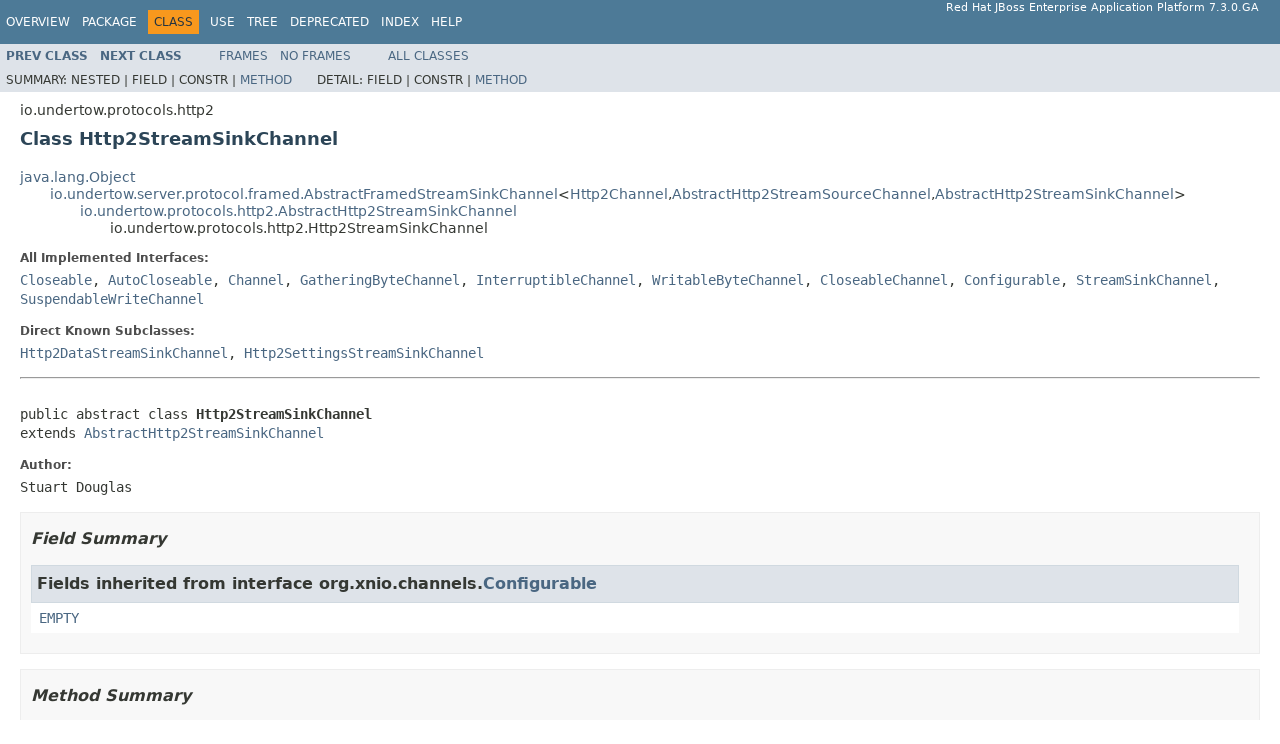

--- FILE ---
content_type: text/html
request_url: https://access.redhat.com/webassets/avalon/d/red_hat_jboss_enterprise_application_platform/7.3/javadocs/io/undertow/protocols/http2/Http2StreamSinkChannel.html
body_size: 4111
content:
<!DOCTYPE HTML PUBLIC "-//W3C//DTD HTML 4.01 Transitional//EN" "http://www.w3.org/TR/html4/loose.dtd">
<!-- NewPage -->
<html lang="en">
<head>
<!-- Generated by javadoc (1.8.0_121) on Tue Feb 18 10:10:52 UTC 2020 -->
<meta http-equiv="Content-Type" content="text/html; charset=UTF-8">
<title>Http2StreamSinkChannel (Red Hat JBoss Enterprise Application Platform 7.3.0.GA public API)</title>
<meta name="date" content="2020-02-18">
<link rel="stylesheet" type="text/css" href="../../../../stylesheet.css" title="Style">
<script type="text/javascript" src="../../../../script.js"></script>
</head>
<body>
<script type="text/javascript"><!--
    try {
        if (location.href.indexOf('is-external=true') == -1) {
            parent.document.title="Http2StreamSinkChannel (Red Hat JBoss Enterprise Application Platform 7.3.0.GA public API)";
        }
    }
    catch(err) {
    }
//-->
var methods = {"i0":10,"i1":10,"i2":10,"i3":6,"i4":10,"i5":10,"i6":10};
var tabs = {65535:["t0","All Methods"],2:["t2","Instance Methods"],4:["t3","Abstract Methods"],8:["t4","Concrete Methods"]};
var altColor = "altColor";
var rowColor = "rowColor";
var tableTab = "tableTab";
var activeTableTab = "activeTableTab";
</script>
<noscript>
<div>JavaScript is disabled on your browser.</div>
</noscript>
<!-- ========= START OF TOP NAVBAR ======= -->
<div class="topNav"><a name="navbar.top">
<!--   -->
</a>
<div class="skipNav"><a href="#skip.navbar.top" title="Skip navigation links">Skip navigation links</a></div>
<a name="navbar.top.firstrow">
<!--   -->
</a>
<ul class="navList" title="Navigation">
<li><a href="../../../../overview-summary.html">Overview</a></li>
<li><a href="package-summary.html">Package</a></li>
<li class="navBarCell1Rev">Class</li>
<li><a href="class-use/Http2StreamSinkChannel.html">Use</a></li>
<li><a href="package-tree.html">Tree</a></li>
<li><a href="../../../../deprecated-list.html">Deprecated</a></li>
<li><a href="../../../../index-all.html">Index</a></li>
<li><a href="../../../../help-doc.html">Help</a></li>
</ul>
<div class="aboutLanguage">Red Hat JBoss Enterprise Application Platform 7.3.0.GA</div>
</div>
<div class="subNav">
<ul class="navList">
<li><a href="../../../../io/undertow/protocols/http2/Http2Stream.html" title="interface in io.undertow.protocols.http2"><span class="typeNameLink">Prev&nbsp;Class</span></a></li>
<li><a href="../../../../io/undertow/protocols/http2/Http2StreamSourceChannel.html" title="class in io.undertow.protocols.http2"><span class="typeNameLink">Next&nbsp;Class</span></a></li>
</ul>
<ul class="navList">
<li><a href="../../../../index.html?io/undertow/protocols/http2/Http2StreamSinkChannel.html" target="_top">Frames</a></li>
<li><a href="Http2StreamSinkChannel.html" target="_top">No&nbsp;Frames</a></li>
</ul>
<ul class="navList" id="allclasses_navbar_top">
<li><a href="../../../../allclasses-noframe.html">All&nbsp;Classes</a></li>
</ul>
<div>
<script type="text/javascript"><!--
  allClassesLink = document.getElementById("allclasses_navbar_top");
  if(window==top) {
    allClassesLink.style.display = "block";
  }
  else {
    allClassesLink.style.display = "none";
  }
  //-->
</script>
</div>
<div>
<ul class="subNavList">
<li>Summary:&nbsp;</li>
<li>Nested&nbsp;|&nbsp;</li>
<li>Field&nbsp;|&nbsp;</li>
<li>Constr&nbsp;|&nbsp;</li>
<li><a href="#method.summary">Method</a></li>
</ul>
<ul class="subNavList">
<li>Detail:&nbsp;</li>
<li>Field&nbsp;|&nbsp;</li>
<li>Constr&nbsp;|&nbsp;</li>
<li><a href="#method.detail">Method</a></li>
</ul>
</div>
<a name="skip.navbar.top">
<!--   -->
</a></div>
<!-- ========= END OF TOP NAVBAR ========= -->
<!-- ======== START OF CLASS DATA ======== -->
<div class="header">
<div class="subTitle">io.undertow.protocols.http2</div>
<h2 title="Class Http2StreamSinkChannel" class="title">Class Http2StreamSinkChannel</h2>
</div>
<div class="contentContainer">
<ul class="inheritance">
<li><a href="https://docs.oracle.com/javase/8/docs/api/java/lang/Object.html?is-external=true" title="class or interface in java.lang">java.lang.Object</a></li>
<li>
<ul class="inheritance">
<li><a href="../../../../io/undertow/server/protocol/framed/AbstractFramedStreamSinkChannel.html" title="class in io.undertow.server.protocol.framed">io.undertow.server.protocol.framed.AbstractFramedStreamSinkChannel</a>&lt;<a href="../../../../io/undertow/protocols/http2/Http2Channel.html" title="class in io.undertow.protocols.http2">Http2Channel</a>,<a href="../../../../io/undertow/protocols/http2/AbstractHttp2StreamSourceChannel.html" title="class in io.undertow.protocols.http2">AbstractHttp2StreamSourceChannel</a>,<a href="../../../../io/undertow/protocols/http2/AbstractHttp2StreamSinkChannel.html" title="class in io.undertow.protocols.http2">AbstractHttp2StreamSinkChannel</a>&gt;</li>
<li>
<ul class="inheritance">
<li><a href="../../../../io/undertow/protocols/http2/AbstractHttp2StreamSinkChannel.html" title="class in io.undertow.protocols.http2">io.undertow.protocols.http2.AbstractHttp2StreamSinkChannel</a></li>
<li>
<ul class="inheritance">
<li>io.undertow.protocols.http2.Http2StreamSinkChannel</li>
</ul>
</li>
</ul>
</li>
</ul>
</li>
</ul>
<div class="description">
<ul class="blockList">
<li class="blockList">
<dl>
<dt>All Implemented Interfaces:</dt>
<dd><a href="https://docs.oracle.com/javase/8/docs/api/java/io/Closeable.html?is-external=true" title="class or interface in java.io">Closeable</a>, <a href="https://docs.oracle.com/javase/8/docs/api/java/lang/AutoCloseable.html?is-external=true" title="class or interface in java.lang">AutoCloseable</a>, <a href="https://docs.oracle.com/javase/8/docs/api/java/nio/channels/Channel.html?is-external=true" title="class or interface in java.nio.channels">Channel</a>, <a href="https://docs.oracle.com/javase/8/docs/api/java/nio/channels/GatheringByteChannel.html?is-external=true" title="class or interface in java.nio.channels">GatheringByteChannel</a>, <a href="https://docs.oracle.com/javase/8/docs/api/java/nio/channels/InterruptibleChannel.html?is-external=true" title="class or interface in java.nio.channels">InterruptibleChannel</a>, <a href="https://docs.oracle.com/javase/8/docs/api/java/nio/channels/WritableByteChannel.html?is-external=true" title="class or interface in java.nio.channels">WritableByteChannel</a>, <a href="../../../../org/xnio/channels/CloseableChannel.html" title="interface in org.xnio.channels">CloseableChannel</a>, <a href="../../../../org/xnio/channels/Configurable.html" title="interface in org.xnio.channels">Configurable</a>, <a href="../../../../org/xnio/channels/StreamSinkChannel.html" title="interface in org.xnio.channels">StreamSinkChannel</a>, <a href="../../../../org/xnio/channels/SuspendableWriteChannel.html" title="interface in org.xnio.channels">SuspendableWriteChannel</a></dd>
</dl>
<dl>
<dt>Direct Known Subclasses:</dt>
<dd><a href="../../../../io/undertow/protocols/http2/Http2DataStreamSinkChannel.html" title="class in io.undertow.protocols.http2">Http2DataStreamSinkChannel</a>, <a href="../../../../io/undertow/protocols/http2/Http2SettingsStreamSinkChannel.html" title="class in io.undertow.protocols.http2">Http2SettingsStreamSinkChannel</a></dd>
</dl>
<hr>
<br>
<pre>public abstract class <span class="typeNameLabel">Http2StreamSinkChannel</span>
extends <a href="../../../../io/undertow/protocols/http2/AbstractHttp2StreamSinkChannel.html" title="class in io.undertow.protocols.http2">AbstractHttp2StreamSinkChannel</a></pre>
<dl>
<dt><span class="simpleTagLabel">Author:</span></dt>
<dd>Stuart Douglas</dd>
</dl>
</li>
</ul>
</div>
<div class="summary">
<ul class="blockList">
<li class="blockList">
<!-- =========== FIELD SUMMARY =========== -->
<ul class="blockList">
<li class="blockList"><a name="field.summary">
<!--   -->
</a>
<h3>Field Summary</h3>
<ul class="blockList">
<li class="blockList"><a name="fields.inherited.from.class.org.xnio.channels.Configurable">
<!--   -->
</a>
<h3>Fields inherited from interface&nbsp;org.xnio.channels.<a href="../../../../org/xnio/channels/Configurable.html" title="interface in org.xnio.channels">Configurable</a></h3>
<code><a href="../../../../org/xnio/channels/Configurable.html#EMPTY">EMPTY</a></code></li>
</ul>
</li>
</ul>
<!-- ========== METHOD SUMMARY =========== -->
<ul class="blockList">
<li class="blockList"><a name="method.summary">
<!--   -->
</a>
<h3>Method Summary</h3>
<table class="memberSummary" border="0" cellpadding="3" cellspacing="0" summary="Method Summary table, listing methods, and an explanation">
<caption><span id="t0" class="activeTableTab"><span>All Methods</span><span class="tabEnd">&nbsp;</span></span><span id="t2" class="tableTab"><span><a href="javascript:show(2);">Instance Methods</a></span><span class="tabEnd">&nbsp;</span></span><span id="t3" class="tableTab"><span><a href="javascript:show(4);">Abstract Methods</a></span><span class="tabEnd">&nbsp;</span></span><span id="t4" class="tableTab"><span><a href="javascript:show(8);">Concrete Methods</a></span><span class="tabEnd">&nbsp;</span></span></caption>
<tr>
<th class="colFirst" scope="col">Modifier and Type</th>
<th class="colLast" scope="col">Method and Description</th>
</tr>
<tr id="i0" class="altColor">
<td class="colFirst"><code>protected <a href="../../../../io/undertow/connector/PooledByteBuffer.html" title="interface in io.undertow.connector">PooledByteBuffer</a>[]</code></td>
<td class="colLast"><code><span class="memberNameLink"><a href="../../../../io/undertow/protocols/http2/Http2StreamSinkChannel.html#allocateAll-io.undertow.connector.PooledByteBuffer:A-io.undertow.connector.PooledByteBuffer-">allocateAll</a></span>(<a href="../../../../io/undertow/connector/PooledByteBuffer.html" title="interface in io.undertow.connector">PooledByteBuffer</a>[]&nbsp;allHeaderBuffers,
           <a href="../../../../io/undertow/connector/PooledByteBuffer.html" title="interface in io.undertow.connector">PooledByteBuffer</a>&nbsp;currentBuffer)</code>&nbsp;</td>
</tr>
<tr id="i1" class="rowColor">
<td class="colFirst"><code>protected void</code></td>
<td class="colLast"><code><span class="memberNameLink"><a href="../../../../io/undertow/protocols/http2/Http2StreamSinkChannel.html#channelForciblyClosed--">channelForciblyClosed</a></span>()</code>
<div class="block">Called when a channel has been forcibly closed, and data (frames) have already been written.</div>
</td>
</tr>
<tr id="i2" class="altColor">
<td class="colFirst"><code>protected <a href="../../../../io/undertow/server/protocol/framed/SendFrameHeader.html" title="class in io.undertow.server.protocol.framed">SendFrameHeader</a></code></td>
<td class="colLast"><code><span class="memberNameLink"><a href="../../../../io/undertow/protocols/http2/Http2StreamSinkChannel.html#createFrameHeader--">createFrameHeader</a></span>()</code>&nbsp;</td>
</tr>
<tr id="i3" class="rowColor">
<td class="colFirst"><code>protected abstract <a href="../../../../io/undertow/server/protocol/framed/SendFrameHeader.html" title="class in io.undertow.server.protocol.framed">SendFrameHeader</a></code></td>
<td class="colLast"><code><span class="memberNameLink"><a href="../../../../io/undertow/protocols/http2/Http2StreamSinkChannel.html#createFrameHeaderImpl--">createFrameHeaderImpl</a></span>()</code>&nbsp;</td>
</tr>
<tr id="i4" class="altColor">
<td class="colFirst"><code>int</code></td>
<td class="colLast"><code><span class="memberNameLink"><a href="../../../../io/undertow/protocols/http2/Http2StreamSinkChannel.html#getStreamId--">getStreamId</a></span>()</code>&nbsp;</td>
</tr>
<tr id="i5" class="rowColor">
<td class="colFirst"><code>protected int</code></td>
<td class="colLast"><code><span class="memberNameLink"><a href="../../../../io/undertow/protocols/http2/Http2StreamSinkChannel.html#grabFlowControlBytes-int-">grabFlowControlBytes</a></span>(int&nbsp;toSend)</code>
<div class="block">This method should be called before sending.</div>
</td>
</tr>
<tr id="i6" class="altColor">
<td class="colFirst"><code>protected void</code></td>
<td class="colLast"><code><span class="memberNameLink"><a href="../../../../io/undertow/protocols/http2/Http2StreamSinkChannel.html#handleFlushComplete-boolean-">handleFlushComplete</a></span>(boolean&nbsp;channelClosed)</code>&nbsp;</td>
</tr>
</table>
<ul class="blockList">
<li class="blockList"><a name="methods.inherited.from.class.io.undertow.protocols.http2.AbstractHttp2StreamSinkChannel">
<!--   -->
</a>
<h3>Methods inherited from class&nbsp;io.undertow.protocols.http2.<a href="../../../../io/undertow/protocols/http2/AbstractHttp2StreamSinkChannel.html" title="class in io.undertow.protocols.http2">AbstractHttp2StreamSinkChannel</a></h3>
<code><a href="../../../../io/undertow/protocols/http2/AbstractHttp2StreamSinkChannel.html#isLastFrame--">isLastFrame</a></code></li>
</ul>
<ul class="blockList">
<li class="blockList"><a name="methods.inherited.from.class.io.undertow.server.protocol.framed.AbstractFramedStreamSinkChannel">
<!--   -->
</a>
<h3>Methods inherited from class&nbsp;io.undertow.server.protocol.framed.<a href="../../../../io/undertow/server/protocol/framed/AbstractFramedStreamSinkChannel.html" title="class in io.undertow.server.protocol.framed">AbstractFramedStreamSinkChannel</a></h3>
<code><a href="../../../../io/undertow/server/protocol/framed/AbstractFramedStreamSinkChannel.html#awaitWritable--">awaitWritable</a>, <a href="../../../../io/undertow/server/protocol/framed/AbstractFramedStreamSinkChannel.html#awaitWritable-long-java.util.concurrent.TimeUnit-">awaitWritable</a>, <a href="../../../../io/undertow/server/protocol/framed/AbstractFramedStreamSinkChannel.html#close--">close</a>, <a href="../../../../io/undertow/server/protocol/framed/AbstractFramedStreamSinkChannel.html#flush--">flush</a>, <a href="../../../../io/undertow/server/protocol/framed/AbstractFramedStreamSinkChannel.html#getBuffer--">getBuffer</a>, <a href="../../../../io/undertow/server/protocol/framed/AbstractFramedStreamSinkChannel.html#getChannel--">getChannel</a>, <a href="../../../../io/undertow/server/protocol/framed/AbstractFramedStreamSinkChannel.html#getCloseSetter--">getCloseSetter</a>, <a href="../../../../io/undertow/server/protocol/framed/AbstractFramedStreamSinkChannel.html#getIoThread--">getIoThread</a>, <a href="../../../../io/undertow/server/protocol/framed/AbstractFramedStreamSinkChannel.html#getOption-org.xnio.Option-">getOption</a>, <a href="../../../../io/undertow/server/protocol/framed/AbstractFramedStreamSinkChannel.html#getWorker--">getWorker</a>, <a href="../../../../io/undertow/server/protocol/framed/AbstractFramedStreamSinkChannel.html#getWriteSetter--">getWriteSetter</a>, <a href="../../../../io/undertow/server/protocol/framed/AbstractFramedStreamSinkChannel.html#getWriteThread--">getWriteThread</a>, <a href="../../../../io/undertow/server/protocol/framed/AbstractFramedStreamSinkChannel.html#isBroken--">isBroken</a>, <a href="../../../../io/undertow/server/protocol/framed/AbstractFramedStreamSinkChannel.html#isBufferFull--">isBufferFull</a>, <a href="../../../../io/undertow/server/protocol/framed/AbstractFramedStreamSinkChannel.html#isFinalFrameQueued--">isFinalFrameQueued</a>, <a href="../../../../io/undertow/server/protocol/framed/AbstractFramedStreamSinkChannel.html#isFirstDataWritten--">isFirstDataWritten</a>, <a href="../../../../io/undertow/server/protocol/framed/AbstractFramedStreamSinkChannel.html#isFlushRequiredOnEmptyBuffer--">isFlushRequiredOnEmptyBuffer</a>, <a href="../../../../io/undertow/server/protocol/framed/AbstractFramedStreamSinkChannel.html#isOpen--">isOpen</a>, <a href="../../../../io/undertow/server/protocol/framed/AbstractFramedStreamSinkChannel.html#isReadyForFlush--">isReadyForFlush</a>, <a href="../../../../io/undertow/server/protocol/framed/AbstractFramedStreamSinkChannel.html#isWriteResumed--">isWriteResumed</a>, <a href="../../../../io/undertow/server/protocol/framed/AbstractFramedStreamSinkChannel.html#isWritesShutdown--">isWritesShutdown</a>, <a href="../../../../io/undertow/server/protocol/framed/AbstractFramedStreamSinkChannel.html#markBroken--">markBroken</a>, <a href="../../../../io/undertow/server/protocol/framed/AbstractFramedStreamSinkChannel.html#preWriteTransform-io.undertow.connector.PooledByteBuffer-">preWriteTransform</a>, <a href="../../../../io/undertow/server/protocol/framed/AbstractFramedStreamSinkChannel.html#resumeWrites--">resumeWrites</a>, <a href="../../../../io/undertow/server/protocol/framed/AbstractFramedStreamSinkChannel.html#resumeWritesInternal-boolean-">resumeWritesInternal</a>, <a href="../../../../io/undertow/server/protocol/framed/AbstractFramedStreamSinkChannel.html#safeToSend--">safeToSend</a>, <a href="../../../../io/undertow/server/protocol/framed/AbstractFramedStreamSinkChannel.html#send-io.undertow.connector.PooledByteBuffer-">send</a>, <a href="../../../../io/undertow/server/protocol/framed/AbstractFramedStreamSinkChannel.html#sendInternal-io.undertow.connector.PooledByteBuffer-">sendInternal</a>, <a href="../../../../io/undertow/server/protocol/framed/AbstractFramedStreamSinkChannel.html#setOption-org.xnio.Option-T-">setOption</a>, <a href="../../../../io/undertow/server/protocol/framed/AbstractFramedStreamSinkChannel.html#shutdownWrites--">shutdownWrites</a>, <a href="../../../../io/undertow/server/protocol/framed/AbstractFramedStreamSinkChannel.html#supportsOption-org.xnio.Option-">supportsOption</a>, <a href="../../../../io/undertow/server/protocol/framed/AbstractFramedStreamSinkChannel.html#suspendWrites--">suspendWrites</a>, <a href="../../../../io/undertow/server/protocol/framed/AbstractFramedStreamSinkChannel.html#transferFrom-java.nio.channels.FileChannel-long-long-">transferFrom</a>, <a href="../../../../io/undertow/server/protocol/framed/AbstractFramedStreamSinkChannel.html#transferFrom-org.xnio.channels.StreamSourceChannel-long-java.nio.ByteBuffer-">transferFrom</a>, <a href="../../../../io/undertow/server/protocol/framed/AbstractFramedStreamSinkChannel.html#wakeupWrites--">wakeupWrites</a>, <a href="../../../../io/undertow/server/protocol/framed/AbstractFramedStreamSinkChannel.html#write-java.nio.ByteBuffer-">write</a>, <a href="../../../../io/undertow/server/protocol/framed/AbstractFramedStreamSinkChannel.html#write-java.nio.ByteBuffer:A-">write</a>, <a href="../../../../io/undertow/server/protocol/framed/AbstractFramedStreamSinkChannel.html#write-java.nio.ByteBuffer:A-int-int-">write</a>, <a href="../../../../io/undertow/server/protocol/framed/AbstractFramedStreamSinkChannel.html#writeFinal-java.nio.ByteBuffer-">writeFinal</a>, <a href="../../../../io/undertow/server/protocol/framed/AbstractFramedStreamSinkChannel.html#writeFinal-java.nio.ByteBuffer:A-">writeFinal</a>, <a href="../../../../io/undertow/server/protocol/framed/AbstractFramedStreamSinkChannel.html#writeFinal-java.nio.ByteBuffer:A-int-int-">writeFinal</a></code></li>
</ul>
<ul class="blockList">
<li class="blockList"><a name="methods.inherited.from.class.java.lang.Object">
<!--   -->
</a>
<h3>Methods inherited from class&nbsp;java.lang.<a href="https://docs.oracle.com/javase/8/docs/api/java/lang/Object.html?is-external=true" title="class or interface in java.lang">Object</a></h3>
<code><a href="https://docs.oracle.com/javase/8/docs/api/java/lang/Object.html?is-external=true#clone--" title="class or interface in java.lang">clone</a>, <a href="https://docs.oracle.com/javase/8/docs/api/java/lang/Object.html?is-external=true#equals-java.lang.Object-" title="class or interface in java.lang">equals</a>, <a href="https://docs.oracle.com/javase/8/docs/api/java/lang/Object.html?is-external=true#finalize--" title="class or interface in java.lang">finalize</a>, <a href="https://docs.oracle.com/javase/8/docs/api/java/lang/Object.html?is-external=true#getClass--" title="class or interface in java.lang">getClass</a>, <a href="https://docs.oracle.com/javase/8/docs/api/java/lang/Object.html?is-external=true#hashCode--" title="class or interface in java.lang">hashCode</a>, <a href="https://docs.oracle.com/javase/8/docs/api/java/lang/Object.html?is-external=true#notify--" title="class or interface in java.lang">notify</a>, <a href="https://docs.oracle.com/javase/8/docs/api/java/lang/Object.html?is-external=true#notifyAll--" title="class or interface in java.lang">notifyAll</a>, <a href="https://docs.oracle.com/javase/8/docs/api/java/lang/Object.html?is-external=true#toString--" title="class or interface in java.lang">toString</a>, <a href="https://docs.oracle.com/javase/8/docs/api/java/lang/Object.html?is-external=true#wait--" title="class or interface in java.lang">wait</a>, <a href="https://docs.oracle.com/javase/8/docs/api/java/lang/Object.html?is-external=true#wait-long-" title="class or interface in java.lang">wait</a>, <a href="https://docs.oracle.com/javase/8/docs/api/java/lang/Object.html?is-external=true#wait-long-int-" title="class or interface in java.lang">wait</a></code></li>
</ul>
</li>
</ul>
</li>
</ul>
</div>
<div class="details">
<ul class="blockList">
<li class="blockList">
<!-- ============ METHOD DETAIL ========== -->
<ul class="blockList">
<li class="blockList"><a name="method.detail">
<!--   -->
</a>
<h3>Method Detail</h3>
<a name="getStreamId--">
<!--   -->
</a>
<ul class="blockList">
<li class="blockList">
<h4>getStreamId</h4>
<pre>public&nbsp;int&nbsp;getStreamId()</pre>
</li>
</ul>
<a name="createFrameHeaderImpl--">
<!--   -->
</a>
<ul class="blockList">
<li class="blockList">
<h4>createFrameHeaderImpl</h4>
<pre>protected abstract&nbsp;<a href="../../../../io/undertow/server/protocol/framed/SendFrameHeader.html" title="class in io.undertow.server.protocol.framed">SendFrameHeader</a>&nbsp;createFrameHeaderImpl()</pre>
</li>
</ul>
<a name="channelForciblyClosed--">
<!--   -->
</a>
<ul class="blockList">
<li class="blockList">
<h4>channelForciblyClosed</h4>
<pre>protected&nbsp;void&nbsp;channelForciblyClosed()
                              throws <a href="https://docs.oracle.com/javase/8/docs/api/java/io/IOException.html?is-external=true" title="class or interface in java.io">IOException</a></pre>
<div class="block"><span class="descfrmTypeLabel">Description copied from class:&nbsp;<code><a href="../../../../io/undertow/server/protocol/framed/AbstractFramedStreamSinkChannel.html#channelForciblyClosed--">AbstractFramedStreamSinkChannel</a></code></span></div>
<div class="block">Called when a channel has been forcibly closed, and data (frames) have already been written.

 The action this should take is protocol dependent, e.g. for SPDY a RST_STREAM should be sent,
 for websockets the channel should be closed.

 By default this will just close the underlying channel</div>
<dl>
<dt><span class="overrideSpecifyLabel">Overrides:</span></dt>
<dd><code><a href="../../../../io/undertow/server/protocol/framed/AbstractFramedStreamSinkChannel.html#channelForciblyClosed--">channelForciblyClosed</a></code>&nbsp;in class&nbsp;<code><a href="../../../../io/undertow/server/protocol/framed/AbstractFramedStreamSinkChannel.html" title="class in io.undertow.server.protocol.framed">AbstractFramedStreamSinkChannel</a>&lt;<a href="../../../../io/undertow/protocols/http2/Http2Channel.html" title="class in io.undertow.protocols.http2">Http2Channel</a>,<a href="../../../../io/undertow/protocols/http2/AbstractHttp2StreamSourceChannel.html" title="class in io.undertow.protocols.http2">AbstractHttp2StreamSourceChannel</a>,<a href="../../../../io/undertow/protocols/http2/AbstractHttp2StreamSinkChannel.html" title="class in io.undertow.protocols.http2">AbstractHttp2StreamSinkChannel</a>&gt;</code></dd>
<dt><span class="throwsLabel">Throws:</span></dt>
<dd><code><a href="https://docs.oracle.com/javase/8/docs/api/java/io/IOException.html?is-external=true" title="class or interface in java.io">IOException</a></code></dd>
</dl>
</li>
</ul>
<a name="createFrameHeader--">
<!--   -->
</a>
<ul class="blockList">
<li class="blockList">
<h4>createFrameHeader</h4>
<pre>protected final&nbsp;<a href="../../../../io/undertow/server/protocol/framed/SendFrameHeader.html" title="class in io.undertow.server.protocol.framed">SendFrameHeader</a>&nbsp;createFrameHeader()</pre>
<dl>
<dt><span class="overrideSpecifyLabel">Overrides:</span></dt>
<dd><code><a href="../../../../io/undertow/server/protocol/framed/AbstractFramedStreamSinkChannel.html#createFrameHeader--">createFrameHeader</a></code>&nbsp;in class&nbsp;<code><a href="../../../../io/undertow/server/protocol/framed/AbstractFramedStreamSinkChannel.html" title="class in io.undertow.server.protocol.framed">AbstractFramedStreamSinkChannel</a>&lt;<a href="../../../../io/undertow/protocols/http2/Http2Channel.html" title="class in io.undertow.protocols.http2">Http2Channel</a>,<a href="../../../../io/undertow/protocols/http2/AbstractHttp2StreamSourceChannel.html" title="class in io.undertow.protocols.http2">AbstractHttp2StreamSourceChannel</a>,<a href="../../../../io/undertow/protocols/http2/AbstractHttp2StreamSinkChannel.html" title="class in io.undertow.protocols.http2">AbstractHttp2StreamSinkChannel</a>&gt;</code></dd>
</dl>
</li>
</ul>
<a name="handleFlushComplete-boolean-">
<!--   -->
</a>
<ul class="blockList">
<li class="blockList">
<h4>handleFlushComplete</h4>
<pre>protected&nbsp;void&nbsp;handleFlushComplete(boolean&nbsp;channelClosed)</pre>
<dl>
<dt><span class="overrideSpecifyLabel">Overrides:</span></dt>
<dd><code><a href="../../../../io/undertow/server/protocol/framed/AbstractFramedStreamSinkChannel.html#handleFlushComplete-boolean-">handleFlushComplete</a></code>&nbsp;in class&nbsp;<code><a href="../../../../io/undertow/server/protocol/framed/AbstractFramedStreamSinkChannel.html" title="class in io.undertow.server.protocol.framed">AbstractFramedStreamSinkChannel</a>&lt;<a href="../../../../io/undertow/protocols/http2/Http2Channel.html" title="class in io.undertow.protocols.http2">Http2Channel</a>,<a href="../../../../io/undertow/protocols/http2/AbstractHttp2StreamSourceChannel.html" title="class in io.undertow.protocols.http2">AbstractHttp2StreamSourceChannel</a>,<a href="../../../../io/undertow/protocols/http2/AbstractHttp2StreamSinkChannel.html" title="class in io.undertow.protocols.http2">AbstractHttp2StreamSinkChannel</a>&gt;</code></dd>
</dl>
</li>
</ul>
<a name="grabFlowControlBytes-int-">
<!--   -->
</a>
<ul class="blockList">
<li class="blockList">
<h4>grabFlowControlBytes</h4>
<pre>protected&nbsp;int&nbsp;grabFlowControlBytes(int&nbsp;toSend)</pre>
<div class="block">This method should be called before sending. It will return the amount of
 data that can be sent, taking into account the stream and connection flow
 control windows, and the toSend parameter.
 <p>
 It will decrement the flow control windows by the amount that can be sent,
 so this method should only be called as a frame is being queued.</div>
<dl>
<dt><span class="returnLabel">Returns:</span></dt>
<dd>The number of bytes that can be sent</dd>
</dl>
</li>
</ul>
<a name="allocateAll-io.undertow.connector.PooledByteBuffer:A-io.undertow.connector.PooledByteBuffer-">
<!--   -->
</a>
<ul class="blockListLast">
<li class="blockList">
<h4>allocateAll</h4>
<pre>protected&nbsp;<a href="../../../../io/undertow/connector/PooledByteBuffer.html" title="interface in io.undertow.connector">PooledByteBuffer</a>[]&nbsp;allocateAll(<a href="../../../../io/undertow/connector/PooledByteBuffer.html" title="interface in io.undertow.connector">PooledByteBuffer</a>[]&nbsp;allHeaderBuffers,
                                         <a href="../../../../io/undertow/connector/PooledByteBuffer.html" title="interface in io.undertow.connector">PooledByteBuffer</a>&nbsp;currentBuffer)</pre>
</li>
</ul>
</li>
</ul>
</li>
</ul>
</div>
</div>
<!-- ========= END OF CLASS DATA ========= -->
<!-- ======= START OF BOTTOM NAVBAR ====== -->
<div class="bottomNav"><a name="navbar.bottom">
<!--   -->
</a>
<div class="skipNav"><a href="#skip.navbar.bottom" title="Skip navigation links">Skip navigation links</a></div>
<a name="navbar.bottom.firstrow">
<!--   -->
</a>
<ul class="navList" title="Navigation">
<li><a href="../../../../overview-summary.html">Overview</a></li>
<li><a href="package-summary.html">Package</a></li>
<li class="navBarCell1Rev">Class</li>
<li><a href="class-use/Http2StreamSinkChannel.html">Use</a></li>
<li><a href="package-tree.html">Tree</a></li>
<li><a href="../../../../deprecated-list.html">Deprecated</a></li>
<li><a href="../../../../index-all.html">Index</a></li>
<li><a href="../../../../help-doc.html">Help</a></li>
</ul>
<div class="aboutLanguage">Red Hat JBoss Enterprise Application Platform 7.3.0.GA</div>
</div>
<div class="subNav">
<ul class="navList">
<li><a href="../../../../io/undertow/protocols/http2/Http2Stream.html" title="interface in io.undertow.protocols.http2"><span class="typeNameLink">Prev&nbsp;Class</span></a></li>
<li><a href="../../../../io/undertow/protocols/http2/Http2StreamSourceChannel.html" title="class in io.undertow.protocols.http2"><span class="typeNameLink">Next&nbsp;Class</span></a></li>
</ul>
<ul class="navList">
<li><a href="../../../../index.html?io/undertow/protocols/http2/Http2StreamSinkChannel.html" target="_top">Frames</a></li>
<li><a href="Http2StreamSinkChannel.html" target="_top">No&nbsp;Frames</a></li>
</ul>
<ul class="navList" id="allclasses_navbar_bottom">
<li><a href="../../../../allclasses-noframe.html">All&nbsp;Classes</a></li>
</ul>
<div>
<script type="text/javascript"><!--
  allClassesLink = document.getElementById("allclasses_navbar_bottom");
  if(window==top) {
    allClassesLink.style.display = "block";
  }
  else {
    allClassesLink.style.display = "none";
  }
  //-->
</script>
</div>
<div>
<ul class="subNavList">
<li>Summary:&nbsp;</li>
<li>Nested&nbsp;|&nbsp;</li>
<li>Field&nbsp;|&nbsp;</li>
<li>Constr&nbsp;|&nbsp;</li>
<li><a href="#method.summary">Method</a></li>
</ul>
<ul class="subNavList">
<li>Detail:&nbsp;</li>
<li>Field&nbsp;|&nbsp;</li>
<li>Constr&nbsp;|&nbsp;</li>
<li><a href="#method.detail">Method</a></li>
</ul>
</div>
<a name="skip.navbar.bottom">
<!--   -->
</a></div>
<!-- ======== END OF BOTTOM NAVBAR ======= -->
<p class="legalCopy"><small>Copyright &#169; 2020 <a href="http://www.jboss.org">JBoss by Red Hat</a>. All rights reserved.</small></p>
</body>
</html>
